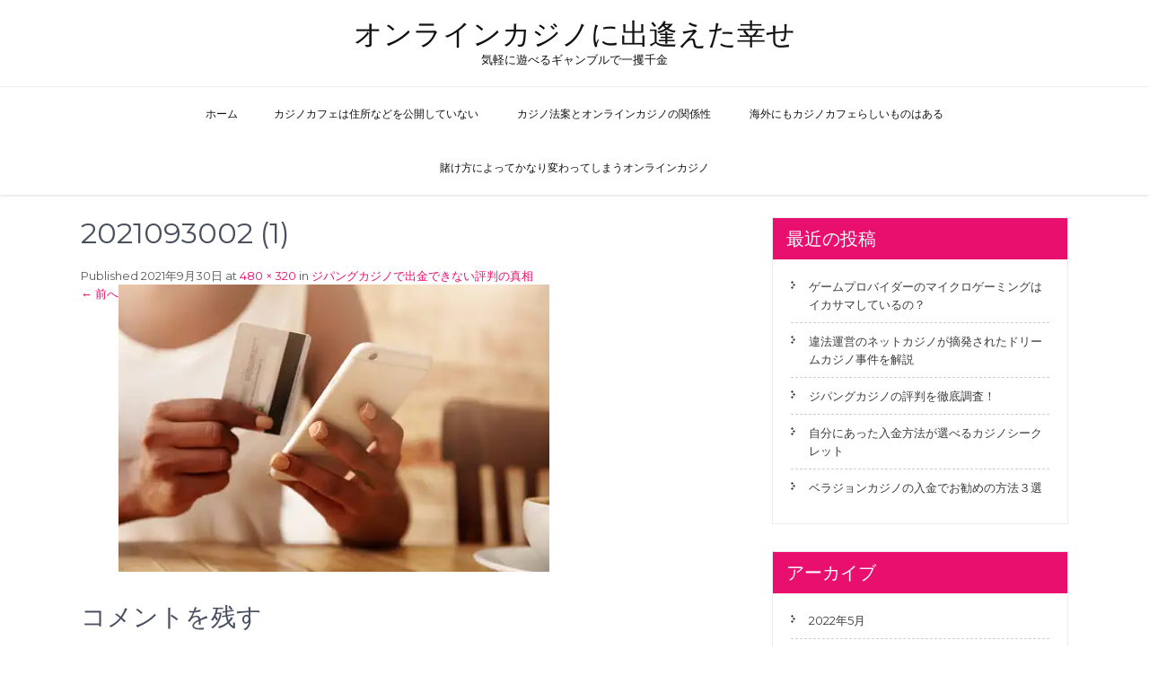

--- FILE ---
content_type: text/html; charset=UTF-8
request_url: https://www.giochi-casino-gratis.com/2021/02/10/withdrawals-at-zipang-casino/2021093002-1/
body_size: 8355
content:
<!DOCTYPE html>
<html lang="ja">
<head>
<meta charset="UTF-8">
<meta name="viewport" content="width=device-width, initial-scale=1">
<link rel="profile" href="http://gmpg.org/xfn/11">
<link rel="pingback" href="https://www.giochi-casino-gratis.com/wordpress/xmlrpc.php">
<title>2021093002 (1) &#8211; オンラインカジノに出逢えた幸せ</title>
<link rel='dns-prefetch' href='//s0.wp.com' />
<link rel='dns-prefetch' href='//secure.gravatar.com' />
<link rel='dns-prefetch' href='//fonts.googleapis.com' />
<link rel='dns-prefetch' href='//s.w.org' />
<link rel="alternate" type="application/rss+xml" title="オンラインカジノに出逢えた幸せ &raquo; フィード" href="https://www.giochi-casino-gratis.com/feed/" />
<link rel="alternate" type="application/rss+xml" title="オンラインカジノに出逢えた幸せ &raquo; コメントフィード" href="https://www.giochi-casino-gratis.com/comments/feed/" />
<link rel="alternate" type="application/rss+xml" title="オンラインカジノに出逢えた幸せ &raquo; 2021093002 (1) のコメントのフィード" href="https://www.giochi-casino-gratis.com/2021/02/10/withdrawals-at-zipang-casino/2021093002-1/#main/feed/" />
		<script type="text/javascript">
			window._wpemojiSettings = {"baseUrl":"https:\/\/s.w.org\/images\/core\/emoji\/12.0.0-1\/72x72\/","ext":".png","svgUrl":"https:\/\/s.w.org\/images\/core\/emoji\/12.0.0-1\/svg\/","svgExt":".svg","source":{"concatemoji":"https:\/\/www.giochi-casino-gratis.com\/wordpress\/wp-includes\/js\/wp-emoji-release.min.js?ver=5.2.21"}};
			!function(e,a,t){var n,r,o,i=a.createElement("canvas"),p=i.getContext&&i.getContext("2d");function s(e,t){var a=String.fromCharCode;p.clearRect(0,0,i.width,i.height),p.fillText(a.apply(this,e),0,0);e=i.toDataURL();return p.clearRect(0,0,i.width,i.height),p.fillText(a.apply(this,t),0,0),e===i.toDataURL()}function c(e){var t=a.createElement("script");t.src=e,t.defer=t.type="text/javascript",a.getElementsByTagName("head")[0].appendChild(t)}for(o=Array("flag","emoji"),t.supports={everything:!0,everythingExceptFlag:!0},r=0;r<o.length;r++)t.supports[o[r]]=function(e){if(!p||!p.fillText)return!1;switch(p.textBaseline="top",p.font="600 32px Arial",e){case"flag":return s([55356,56826,55356,56819],[55356,56826,8203,55356,56819])?!1:!s([55356,57332,56128,56423,56128,56418,56128,56421,56128,56430,56128,56423,56128,56447],[55356,57332,8203,56128,56423,8203,56128,56418,8203,56128,56421,8203,56128,56430,8203,56128,56423,8203,56128,56447]);case"emoji":return!s([55357,56424,55356,57342,8205,55358,56605,8205,55357,56424,55356,57340],[55357,56424,55356,57342,8203,55358,56605,8203,55357,56424,55356,57340])}return!1}(o[r]),t.supports.everything=t.supports.everything&&t.supports[o[r]],"flag"!==o[r]&&(t.supports.everythingExceptFlag=t.supports.everythingExceptFlag&&t.supports[o[r]]);t.supports.everythingExceptFlag=t.supports.everythingExceptFlag&&!t.supports.flag,t.DOMReady=!1,t.readyCallback=function(){t.DOMReady=!0},t.supports.everything||(n=function(){t.readyCallback()},a.addEventListener?(a.addEventListener("DOMContentLoaded",n,!1),e.addEventListener("load",n,!1)):(e.attachEvent("onload",n),a.attachEvent("onreadystatechange",function(){"complete"===a.readyState&&t.readyCallback()})),(n=t.source||{}).concatemoji?c(n.concatemoji):n.wpemoji&&n.twemoji&&(c(n.twemoji),c(n.wpemoji)))}(window,document,window._wpemojiSettings);
		</script>
		<style type="text/css">
img.wp-smiley,
img.emoji {
	display: inline !important;
	border: none !important;
	box-shadow: none !important;
	height: 1em !important;
	width: 1em !important;
	margin: 0 .07em !important;
	vertical-align: -0.1em !important;
	background: none !important;
	padding: 0 !important;
}
</style>
	<link rel='stylesheet' id='wp-block-library-css'  href='https://www.giochi-casino-gratis.com/wordpress/wp-includes/css/dist/block-library/style.min.css?ver=5.2.21' type='text/css' media='all' />
<link rel='stylesheet' id='parent-style-css'  href='https://www.giochi-casino-gratis.com/wordpress/wp-content/themes/beautiplus/style.css?ver=5.2.21' type='text/css' media='all' />
<link rel='stylesheet' id='beautiplus-font-css'  href='//fonts.googleapis.com/css?family=Montserrat%3A300%2C400%2C600%2C700%2C800%2C900&#038;ver=5.2.21' type='text/css' media='all' />
<link rel='stylesheet' id='beautiplus-basic-style-css'  href='https://www.giochi-casino-gratis.com/wordpress/wp-content/themes/beautiplus-child/style.css?ver=5.2.21' type='text/css' media='all' />
<link rel='stylesheet' id='nivo-slider-css'  href='https://www.giochi-casino-gratis.com/wordpress/wp-content/themes/beautiplus/css/nivo-slider.css?ver=5.2.21' type='text/css' media='all' />
<link rel='stylesheet' id='beautiplus-responsive-css'  href='https://www.giochi-casino-gratis.com/wordpress/wp-content/themes/beautiplus/css/responsive.css?ver=5.2.21' type='text/css' media='all' />
<link rel='stylesheet' id='beautiplus-default-css'  href='https://www.giochi-casino-gratis.com/wordpress/wp-content/themes/beautiplus/css/default.css?ver=5.2.21' type='text/css' media='all' />
<link rel='stylesheet' id='animation-css'  href='https://www.giochi-casino-gratis.com/wordpress/wp-content/themes/beautiplus/css/animation.css?ver=5.2.21' type='text/css' media='all' />
<link rel='stylesheet' id='font-awesome-css'  href='https://www.giochi-casino-gratis.com/wordpress/wp-content/themes/beautiplus/css/font-awesome.css?ver=5.2.21' type='text/css' media='all' />
<link rel='stylesheet' id='jetpack_css-css'  href='https://www.giochi-casino-gratis.com/wordpress/wp-content/plugins/jetpack/css/jetpack.css?ver=7.5.7' type='text/css' media='all' />
<script type='text/javascript' src='https://www.giochi-casino-gratis.com/wordpress/wp-includes/js/jquery/jquery.js?ver=1.12.4-wp'></script>
<script type='text/javascript' src='https://www.giochi-casino-gratis.com/wordpress/wp-includes/js/jquery/jquery-migrate.min.js?ver=1.4.1'></script>
<script type='text/javascript' src='https://www.giochi-casino-gratis.com/wordpress/wp-content/themes/beautiplus/js/jquery.nivo.slider.js?ver=5.2.21'></script>
<script type='text/javascript' src='https://www.giochi-casino-gratis.com/wordpress/wp-content/themes/beautiplus/js/custom.js?ver=5.2.21'></script>
<link rel='https://api.w.org/' href='https://www.giochi-casino-gratis.com/wp-json/' />
<link rel="EditURI" type="application/rsd+xml" title="RSD" href="https://www.giochi-casino-gratis.com/wordpress/xmlrpc.php?rsd" />
<link rel="wlwmanifest" type="application/wlwmanifest+xml" href="https://www.giochi-casino-gratis.com/wordpress/wp-includes/wlwmanifest.xml" /> 
<meta name="generator" content="WordPress 5.2.21" />
<link rel='shortlink' href='https://wp.me/a9ADvq-5s' />
<link rel="alternate" type="application/json+oembed" href="https://www.giochi-casino-gratis.com/wp-json/oembed/1.0/embed?url=https%3A%2F%2Fwww.giochi-casino-gratis.com%2F2021%2F02%2F10%2Fwithdrawals-at-zipang-casino%2F2021093002-1%2F%23main" />
<link rel="alternate" type="text/xml+oembed" href="https://www.giochi-casino-gratis.com/wp-json/oembed/1.0/embed?url=https%3A%2F%2Fwww.giochi-casino-gratis.com%2F2021%2F02%2F10%2Fwithdrawals-at-zipang-casino%2F2021093002-1%2F%23main&#038;format=xml" />

<link rel='dns-prefetch' href='//v0.wordpress.com'/>
<link rel='dns-prefetch' href='//widgets.wp.com'/>
<link rel='dns-prefetch' href='//s0.wp.com'/>
<link rel='dns-prefetch' href='//0.gravatar.com'/>
<link rel='dns-prefetch' href='//1.gravatar.com'/>
<link rel='dns-prefetch' href='//2.gravatar.com'/>
<link rel='dns-prefetch' href='//i0.wp.com'/>
<link rel='dns-prefetch' href='//i1.wp.com'/>
<link rel='dns-prefetch' href='//i2.wp.com'/>
<style type='text/css'>img#wpstats{display:none}</style>        	<style type="text/css"> 
					
					a, .blog_lists h2 a:hover,
					#sidebar ul li a:hover,									
					.blog_lists h3 a:hover,
					.cols-4 ul li a:hover, .cols-4 ul li.current_page_item a,
					.recent-post h6:hover,					
					.fourbox:hover h3,
					.footer-icons a:hover,
					.sitenav ul li a:hover, .sitenav ul li.current_page_item a, 
					.postmeta a:hover
					{ color:#e80f6f;}
					 
					
					.pagination ul li .current, .pagination ul li a:hover, 
					#commentform input#submit:hover,					
					.nivo-controlNav a.active,
					.ReadMore:hover,
					.appbutton:hover,					
					.slide_info .slide_more,				
					h3.widget-title,									
					#sidebar .search-form input.search-submit,				
					.wpcf7 input[type='submit']					
					{ background-color:#e80f6f;}
					
					
					.footer-icons a:hover							
					{ border-color:#e80f6f;}					
					
					
			</style> 
		<style type="text/css">.recentcomments a{display:inline !important;padding:0 !important;margin:0 !important;}</style>
			<style type="text/css">
		
	</style>
	
<!-- Jetpack Open Graph Tags -->
<meta property="og:type" content="article" />
<meta property="og:title" content="2021093002 (1)" />
<meta property="og:url" content="https://www.giochi-casino-gratis.com/2021/02/10/withdrawals-at-zipang-casino/2021093002-1/#main" />
<meta property="og:description" content="詳しくは投稿をご覧ください。" />
<meta property="article:published_time" content="2021-09-30T00:20:55+00:00" />
<meta property="article:modified_time" content="2021-09-30T00:20:55+00:00" />
<meta property="og:site_name" content="オンラインカジノに出逢えた幸せ" />
<meta property="og:image" content="https://www.giochi-casino-gratis.com/wordpress/wp-content/uploads/2021/02/2021093002-1.jpg" />
<meta property="og:locale" content="ja_JP" />
<meta name="twitter:text:title" content="2021093002 (1)" />
<meta name="twitter:image" content="https://i2.wp.com/www.giochi-casino-gratis.com/wordpress/wp-content/uploads/2021/02/2021093002-1.jpg?fit=480%2C320&#038;ssl=1&#038;w=640" />
<meta name="twitter:card" content="summary_large_image" />
<meta name="twitter:description" content="詳しくは投稿をご覧ください。" />

<!-- End Jetpack Open Graph Tags -->
</head>
<body class="attachment attachment-template-default single single-attachment postid-338 attachmentid-338 attachment-jpeg">
<div id="pageholder">
<div class="header headerinner">
        <div class="container">
            <div class="logo">
            			                        <h1><a href="https://www.giochi-casino-gratis.com/">オンラインカジノに出逢えた幸せ</a></h1>
                                                     <span>気軽に遊べるギャンブルで一攫千金</span>
                       
            </div><!-- logo -->
         </div><!-- container --> 
         <div id="mainnavigation">
             <div class="container">
             <div class="toggle">
                <a class="toggleMenu" href="#">メニュー</a>
             </div><!-- toggle --> 
            
            <div class="sitenav">
                    <div class="menu"><ul>
<li ><a href="https://www.giochi-casino-gratis.com/">ホーム</a></li><li class="page_item page-item-10"><a href="https://www.giochi-casino-gratis.com/anonymous-cafe/">カジノカフェは住所などを公開していない</a></li>
<li class="page_item page-item-14"><a href="https://www.giochi-casino-gratis.com/online-casino-law/">カジノ法案とオンラインカジノの関係性</a></li>
<li class="page_item page-item-8"><a href="https://www.giochi-casino-gratis.com/casino-abroad/">海外にもカジノカフェらしいものはある</a></li>
<li class="page_item page-item-12"><a href="https://www.giochi-casino-gratis.com/betstyle-win/">賭け方によってかなり変わってしまうオンラインカジノ</a></li>
</ul></div>
            </div><!-- site-nav -->            
            <div class="clear"></div>            
         </div><!-- container -->
        </div><!-- #mainnavigation -->
  </div><!--.header -->

       
        

<div class="container">
     <div class="page_content">
        <section class="site-main">
			    
                <article id="post-338" class="post-338 attachment type-attachment status-inherit hentry">
                    <header class="entry-header">
                        <h1 class="entry-title">2021093002 (1)</h1>    
                        <div class="entry-meta">
                            Published <span class="entry-date"><time class="entry-date" datetime="2021-09-30T09:20:55+09:00">2021年9月30日</time></span> at <a href="https://www.giochi-casino-gratis.com/wordpress/wp-content/uploads/2021/02/2021093002-1.jpg">480 &times; 320</a> in <a href="https://www.giochi-casino-gratis.com/2021/02/10/withdrawals-at-zipang-casino/" rel="gallery">ジパングカジノで出金できない評判の真相</a>                        </div><!-- .entry-meta -->
    
                        <nav role="navigation" id="image-navigation" class="image-navigation">
                            <div class="nav-previous"><a href='https://www.giochi-casino-gratis.com/2021/02/10/withdrawals-at-zipang-casino/2021093002-2/#main'><span class="meta-nav">&larr;</span> 前へ</a></div>
                            <div class="nav-next"></div>
                        </nav><!-- #image-navigation -->
                    </header><!-- .entry-header -->
    
                    <div class="entry-content">
                        <div class="entry-attachment">
                            <div class="attachment">
                                <a href="https://www.giochi-casino-gratis.com/2021/02/10/withdrawals-at-zipang-casino/atm/#main" rel="attachment"><img width="480" height="320" src="https://i2.wp.com/www.giochi-casino-gratis.com/wordpress/wp-content/uploads/2021/02/2021093002-1.jpg?fit=480%2C320&amp;ssl=1" class="attachment-1200x1200 size-1200x1200" alt="" srcset="https://i2.wp.com/www.giochi-casino-gratis.com/wordpress/wp-content/uploads/2021/02/2021093002-1.jpg?w=480&amp;ssl=1 480w, https://i2.wp.com/www.giochi-casino-gratis.com/wordpress/wp-content/uploads/2021/02/2021093002-1.jpg?resize=300%2C200&amp;ssl=1 300w" sizes="(max-width: 480px) 100vw, 480px" data-attachment-id="338" data-permalink="https://www.giochi-casino-gratis.com/2021/02/10/withdrawals-at-zipang-casino/2021093002-1/#main" data-orig-file="https://i2.wp.com/www.giochi-casino-gratis.com/wordpress/wp-content/uploads/2021/02/2021093002-1.jpg?fit=480%2C320&amp;ssl=1" data-orig-size="480,320" data-comments-opened="1" data-image-meta="{&quot;aperture&quot;:&quot;0&quot;,&quot;credit&quot;:&quot;&quot;,&quot;camera&quot;:&quot;&quot;,&quot;caption&quot;:&quot;&quot;,&quot;created_timestamp&quot;:&quot;0&quot;,&quot;copyright&quot;:&quot;&quot;,&quot;focal_length&quot;:&quot;0&quot;,&quot;iso&quot;:&quot;0&quot;,&quot;shutter_speed&quot;:&quot;0&quot;,&quot;title&quot;:&quot;&quot;,&quot;orientation&quot;:&quot;0&quot;}" data-image-title="2021093002 (1)" data-image-description="" data-medium-file="https://i2.wp.com/www.giochi-casino-gratis.com/wordpress/wp-content/uploads/2021/02/2021093002-1.jpg?fit=300%2C200&amp;ssl=1" data-large-file="https://i2.wp.com/www.giochi-casino-gratis.com/wordpress/wp-content/uploads/2021/02/2021093002-1.jpg?fit=480%2C320&amp;ssl=1" /></a>                            </div><!-- .attachment -->
    
                                                    </div><!-- .entry-attachment -->
    
                                            </div><!-- .entry-content -->
    
                                    </article><!-- #post-## -->
    
                <div id="comments" class="comments-area">

	
	
		<div id="respond" class="comment-respond">
		<h2 id="reply-title" class="comment-reply-title">コメントを残す <small><a rel="nofollow" id="cancel-comment-reply-link" href="/2021/02/10/withdrawals-at-zipang-casino/2021093002-1/#respond" style="display:none;">コメントをキャンセル</a></small></h2>			<form action="https://www.giochi-casino-gratis.com/wordpress/wp-comments-post.php" method="post" id="commentform" class="comment-form">
				<p class="comment-notes"><span id="email-notes">メールアドレスが公開されることはありません。</span> <span class="required">*</span> が付いている欄は必須項目です</p><p class="comment-form-comment"><label for="comment">コメント</label> <textarea id="comment" name="comment" cols="45" rows="8" maxlength="65525" required="required"></textarea></p><p class="comment-form-author"><label for="author">名前 <span class="required">*</span></label> <input id="author" name="author" type="text" value="" size="30" maxlength="245" required='required' /></p>
<p class="comment-form-email"><label for="email">メール <span class="required">*</span></label> <input id="email" name="email" type="text" value="" size="30" maxlength="100" aria-describedby="email-notes" required='required' /></p>
<p class="comment-form-url"><label for="url">サイト</label> <input id="url" name="url" type="text" value="" size="30" maxlength="200" /></p>
<p><img src="https://www.giochi-casino-gratis.com/wordpress/wp-content/plugins/siteguard/really-simple-captcha/tmp/918262780.png" alt="CAPTCHA"></p><p><label for="siteguard_captcha">上に表示された文字を入力してください。</label><br /><input type="text" name="siteguard_captcha" id="siteguard_captcha" class="input" value="" size="10" aria-required="true" /><input type="hidden" name="siteguard_captcha_prefix" id="siteguard_captcha_prefix" value="918262780" /></p><p class="comment-subscription-form"><input type="checkbox" name="subscribe_blog" id="subscribe_blog" value="subscribe" style="width: auto; -moz-appearance: checkbox; -webkit-appearance: checkbox;" /> <label class="subscribe-label" id="subscribe-blog-label" for="subscribe_blog">新しい投稿をメールで受け取る</label></p><p class="form-submit"><input name="submit" type="submit" id="submit" class="submit" value="コメントを送信" /> <input type='hidden' name='comment_post_ID' value='338' id='comment_post_ID' />
<input type='hidden' name='comment_parent' id='comment_parent' value='0' />
</p><p style="display: none;"><input type="hidden" id="akismet_comment_nonce" name="akismet_comment_nonce" value="8d288d33d1" /></p><p style="display: none;"><input type="hidden" id="ak_js" name="ak_js" value="8"/></p>			</form>
			</div><!-- #respond -->
	
</div><!-- .comments-area -->    
            
        </section>
        <div id="sidebar">    
    		<aside id="recent-posts-2" class="widget widget_recent_entries">		<h3 class="widget-title">最近の投稿</h3>		<ul>
											<li>
					<a href="https://www.giochi-casino-gratis.com/2022/05/12/microgaming-ikasama/">ゲームプロバイダーのマイクロゲーミングはイカサマしているの？</a>
									</li>
											<li>
					<a href="https://www.giochi-casino-gratis.com/2022/02/03/internet-casino-illegal-operation/">違法運営のネットカジノが摘発されたドリームカジノ事件を解説</a>
									</li>
											<li>
					<a href="https://www.giochi-casino-gratis.com/2021/11/01/zipang-casino-reputation/">ジパングカジノの評判を徹底調査！</a>
									</li>
											<li>
					<a href="https://www.giochi-casino-gratis.com/2021/08/10/casino-secret-payment/">自分にあった入金方法が選べるカジノシークレット</a>
									</li>
											<li>
					<a href="https://www.giochi-casino-gratis.com/2021/05/17/vera-john-casino-payment/">ベラジョンカジノの入金でお勧めの方法３選</a>
									</li>
					</ul>
		</aside><aside id="archives-2" class="widget widget_archive"><h3 class="widget-title">アーカイブ</h3>		<ul>
				<li><a href='https://www.giochi-casino-gratis.com/2022/05/'>2022年5月</a></li>
	<li><a href='https://www.giochi-casino-gratis.com/2022/02/'>2022年2月</a></li>
	<li><a href='https://www.giochi-casino-gratis.com/2021/11/'>2021年11月</a></li>
	<li><a href='https://www.giochi-casino-gratis.com/2021/08/'>2021年8月</a></li>
	<li><a href='https://www.giochi-casino-gratis.com/2021/05/'>2021年5月</a></li>
	<li><a href='https://www.giochi-casino-gratis.com/2021/02/'>2021年2月</a></li>
	<li><a href='https://www.giochi-casino-gratis.com/2020/11/'>2020年11月</a></li>
	<li><a href='https://www.giochi-casino-gratis.com/2020/10/'>2020年10月</a></li>
	<li><a href='https://www.giochi-casino-gratis.com/2020/07/'>2020年7月</a></li>
	<li><a href='https://www.giochi-casino-gratis.com/2020/04/'>2020年4月</a></li>
	<li><a href='https://www.giochi-casino-gratis.com/2020/01/'>2020年1月</a></li>
	<li><a href='https://www.giochi-casino-gratis.com/2019/10/'>2019年10月</a></li>
	<li><a href='https://www.giochi-casino-gratis.com/2019/07/'>2019年7月</a></li>
	<li><a href='https://www.giochi-casino-gratis.com/2019/04/'>2019年4月</a></li>
	<li><a href='https://www.giochi-casino-gratis.com/2019/01/'>2019年1月</a></li>
	<li><a href='https://www.giochi-casino-gratis.com/2018/10/'>2018年10月</a></li>
	<li><a href='https://www.giochi-casino-gratis.com/2018/07/'>2018年7月</a></li>
	<li><a href='https://www.giochi-casino-gratis.com/2018/04/'>2018年4月</a></li>
	<li><a href='https://www.giochi-casino-gratis.com/2018/01/'>2018年1月</a></li>
		</ul>
			</aside><aside id="categories-2" class="widget widget_categories"><h3 class="widget-title">カテゴリー</h3>		<ul>
				<li class="cat-item cat-item-3"><a href="https://www.giochi-casino-gratis.com/category/%e3%82%aa%e3%83%b3%e3%83%a9%e3%82%a4%e3%83%b3%e3%82%ab%e3%82%b8%e3%83%8e%e3%81%ae%e5%85%a5%e9%87%91%e6%89%8b%e6%ae%b5/">オンラインカジノの入金手段</a>
</li>
	<li class="cat-item cat-item-2"><a href="https://www.giochi-casino-gratis.com/category/%e3%82%ab%e3%82%b8%e3%83%8e%e3%82%92%e6%84%89%e3%81%97%e3%82%80%e3%81%ab%e3%81%af/">カジノを愉しむには</a>
</li>
		</ul>
			</aside><aside id="custom_html-2" class="widget_text widget widget_custom_html"><div class="textwidget custom-html-widget"><div class="mobile-hide">
	
	<h3 class="widget-title">
		幸せを実感できるカジノ
	</h3>

	<div style="width:49%; float:left; border:1px solid #E9E9E9; text-align:center">
		<p style="font-weight:bold; font-size:14px; margin-bottom:0; text-align:center">
		ジパングカジノ
		</p>
		<a href="https://xn--eck7a6c596pzio.jp/casino/ZIPANG/" target="_blank" rel="nofollow noopener noreferrer">
			<img src="https://i2.wp.com/www.giochi-casino-gratis.com/wordpress/wp-content/uploads/2018/05/zipang_type_02.jpg?resize=110%2C110&#038;ssl=1" alt="オンラインカジノ界の絶対王者　ジパングカジノ" width="110" height="110" class="aligncenter size-full" data-recalc-dims="1" />
		</a>
	</div>

	<div style="width:49%; float:left; border:1px solid #E9E9E9; text-align:center">
		<p style="font-weight:bold; font-size:14px; margin-bottom:0; text-align:center">
			ベラジョンカジノ
		</p>
		<a href="https://xn--eck7a6c596pzio.jp/casino/VeraJohn/" target="_blank" rel="nofollow noopener noreferrer">
			<img src="https://i0.wp.com/www.giochi-casino-gratis.com/wordpress/wp-content/uploads/2018/05/verajohn_type_02.png?resize=110%2C110&#038;ssl=1" alt="プロモーション多彩で遊びやすい　ベラジョンカジノ" width="110" height="110" class="aligncenter size-full" data-recalc-dims="1" />
		</a>
	</div>

	<div style="width:49%; float:left; border:1px solid #E9E9E9; text-align:center">
		<p style="font-weight:bold; font-size:14px; margin-bottom:0; text-align:center">
			チェリーカジノ
		</p>
		<a href="https://xn--eck7a6c596pzio.jp/casino/Cherry/" target="_blank" rel="nofollow noopener noreferrer">
			<img src="https://i0.wp.com/www.giochi-casino-gratis.com/wordpress/wp-content/uploads/2018/05/cherry_type_02.jpg?resize=110%2C110&#038;ssl=1" alt="ギャンブル界の老舗中の老舗　チェリーカジノ" width="110" height="110" class="aligncenter size-full" data-recalc-dims="1" />
		</a>
	</div>

	<div style="width:49%; float:left; border:1px solid #E9E9E9; text-align:center">
		<p style="font-weight:bold; font-size:14px; margin-bottom:0; text-align:center">
			ラッキーニッキー
		</p>
		<a href="https://xn--eck7a6c596pzio.jp/casino/LuckyNiki/" target="_blank" rel="nofollow noopener noreferrer">
			<img src="https://i0.wp.com/www.giochi-casino-gratis.com/wordpress/wp-content/uploads/2018/05/lukiniki_type_05.png?resize=110%2C110&#038;ssl=1" alt="アニメと融合を果たし、どこよりも高い親しみやすさを獲得した　ラッキーニッキー" width="110" height="110" class="aligncenter size-full" data-recalc-dims="1" />
		</a>
	</div>
	
	<div style="width:32.5%; float:left; border:1px solid #E9E9E9; text-align:center">
		<p style="font-weight:bold; font-size:10px; margin-bottom:0; text-align:center">
			カジ旅
		</p>
		<a href="https://xn--eck7a6c596pzio.jp/casino/Casitabi/" target="_blank" rel="nofollow noopener noreferrer">
			<img src="https://i0.wp.com/www.giochi-casino-gratis.com/wordpress/wp-content/uploads/2018/05/casitabi_type_03.gif?resize=80%2C80&#038;ssl=1" alt="オンラインカジノ界唯一のロールプレイング風UIを持つ　カジ旅" width="80" height="80" class="aligncenter size-full" style="margin-top:1em; margin-bottom:0.5em" data-recalc-dims="1" />
		</a>
	</div>

	<div style="width:32.5%; float:left; border:1px solid #E9E9E9; text-align:center">
		<p style="font-weight:bold; font-size:7px; margin-bottom:0; text-align:center">
			ジャックポット<br />シティ
		</p>
		<a href="https://xn--eck7a6c596pzio.jp/casino/JackpotCity/" target="_blank" rel="nofollow noopener noreferrer">
			<img src="https://i0.wp.com/www.giochi-casino-gratis.com/wordpress/wp-content/uploads/2018/05/jpc_type_01.jpg?resize=80%2C80&#038;ssl=1" alt="マイクロゲーミング系カジノの筆頭　ジャックポットシティ" width="80" height="80" class="aligncenter size-full" data-recalc-dims="1" />
		</a>
	</div>
	
	<div style="width:32.5%; float:left; border:1px solid #E9E9E9; text-align:center">
		<p style="font-weight:bold; font-size:10px; margin-bottom:0; text-align:center">
			ネットベット
		</p>
	<a href="https://xn--eck7a6c596pzio.jp/casino/NetBet/" target="_blank" rel="nofollow noopener noreferrer">
	<img src="https://i1.wp.com/www.giochi-casino-gratis.com/wordpress/wp-content/uploads/2018/05/netbet_type_04.jpg?resize=80%2C80&#038;ssl=1" alt="多種多様なギャンブルを用意してあなたを待つ　ネットベット" width="80" height="80" class="aligncenter size-full" style="margin-top:1em; margin-bottom:0.5em" data-recalc-dims="1" />
		</a>
	</div>

<div class="clear">
</div>
	
</div></div></aside><aside id="recent-comments-2" class="widget widget_recent_comments"><h3 class="widget-title">最近のコメント</h3><ul id="recentcomments"></ul></aside><aside id="search-2" class="widget widget_search"><form role="search" method="get" class="search-form" action="https://www.giochi-casino-gratis.com/">
	<label>		
		<input type="search" class="search-field" placeholder="検索..." value="" name="s">
	</label>
	<input type="submit" class="search-submit" value="検索">
</form>
</aside>	
</div><!-- sidebar -->        <div class="clear"></div>
    </div>
</div>

<div id="footer-wrapper">
    	<div class="container">
                          
                   
                        
                                                 	
                  
            
                               
                
               
                               
                 
                
            <div class="clear"></div>
        </div><!--end .container-->
        
        <div class="copyright-wrapper">
        	<div class="container">
            	<div class="copyright-txt">
<!--					
				  オンラインカジノに出逢えた幸せ All Rights Reserved              
-->
					&copy Copyright 2017-2026 <a href="https://www.giochi-casino-gratis.com">オンラインカジノに出逢えた幸せ</a>
				</div>
                <div class="design-by">
<!--                
                    <a href="https://ja.wordpress.org/">
                      Proudly powered by WordPress                    </a>
-->                    
                </div>
                <div class="clear"></div>
            </div><!--.container-->            
        </div><!--.copyright-wrapper-->
    </div><!--.#footer-wrapper-->
</div><!--#end #pageholder-->
	<div style="display:none">
	</div>
<script type='text/javascript' src='https://www.giochi-casino-gratis.com/wordpress/wp-content/plugins/jetpack/_inc/build/photon/photon.min.js?ver=20190201'></script>
<script type='text/javascript' src='https://s0.wp.com/wp-content/js/devicepx-jetpack.js?ver=202603'></script>
<script type='text/javascript' src='https://secure.gravatar.com/js/gprofiles.js?ver=2026Janaa'></script>
<script type='text/javascript'>
/* <![CDATA[ */
var WPGroHo = {"my_hash":""};
/* ]]> */
</script>
<script type='text/javascript' src='https://www.giochi-casino-gratis.com/wordpress/wp-content/plugins/jetpack/modules/wpgroho.js?ver=5.2.21'></script>
<script type='text/javascript' src='https://www.giochi-casino-gratis.com/wordpress/wp-includes/js/comment-reply.min.js?ver=5.2.21'></script>
<script type='text/javascript' src='https://www.giochi-casino-gratis.com/wordpress/wp-includes/js/wp-embed.min.js?ver=5.2.21'></script>
<script async="async" type='text/javascript' src='https://www.giochi-casino-gratis.com/wordpress/wp-content/plugins/akismet/_inc/form.js?ver=4.1.2'></script>
<script type='text/javascript' src='https://stats.wp.com/e-202603.js' async='async' defer='defer'></script>
<script type='text/javascript'>
	_stq = window._stq || [];
	_stq.push([ 'view', {v:'ext',j:'1:7.5.7',blog:'141718696',post:'338',tz:'9',srv:'www.giochi-casino-gratis.com'} ]);
	_stq.push([ 'clickTrackerInit', '141718696', '338' ]);
</script>

</body>
</html>

--- FILE ---
content_type: text/css
request_url: https://www.giochi-casino-gratis.com/wordpress/wp-content/themes/beautiplus-child/style.css?ver=5.2.21
body_size: 239
content:
/*
Theme Name:beautiplus-child
Template:beautiplus
Version:1.2.0
*/

/* カスタマイズ部分 */

.mobile-hide img, .pc-hide img{
	border:none;
}

@media screen and (max-width: 767px){
	.mobile-hide{
		display:none;
	}
}

@media screen and (min-width: 767px){
	.pc-hide{
		display:none;
	}
}